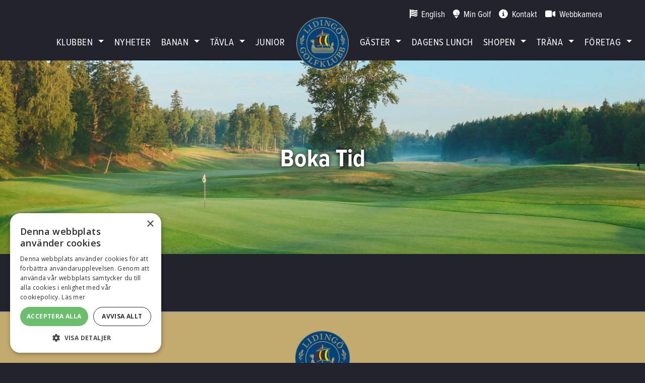

--- FILE ---
content_type: text/html; charset=utf-8
request_url: https://www.lidingogk.se/gaster/boka-tid/
body_size: 118801
content:

<!doctype html>
<html lang="sv-SE">
<head>
    <!-- Golfinity Status: OK -->
            <script src="//cdn.cookie-script.com/s/ab8082978de24fcc876c61c1fee8d1b8.js"></script>

    <meta charset="utf-8">
<meta name="viewport" content="width=device-width, initial-scale=1, shrink-to-fit=no">
<meta name="description" content="">
<meta name="author" content="Liding&#xF6; GK">
<meta name="keywords" content="">

<title>Liding&#xF6; GK | Boka Tid</title>


<meta property="og:title" content="Liding&#xF6; GK | Boka Tid" />
<meta property="og:url" content="https://www.lidingogk.se/gaster/boka-tid/" />
<meta property="og:description" content="" />
<meta property="og:locale" content="sv-SE" />
<meta property="og:site_name" content="Liding&#xF6; GK" />
<link rel="canonical" href="https://www.lidingogk.se/gaster/boka-tid" />


    
<!-- Bootstrap core CSS -->
<link rel="stylesheet" integrity="sha384-9aIt2nRpC12Uk9gS9baDl411NQApFmC26EwAOH8WgZl5MYYxFfc+NcPb1dKGj7Sk" crossorigin="anonymous" href="https://stackpath.bootstrapcdn.com/bootstrap/4.5.0/css/bootstrap.min.css">
<link rel="stylesheet" integrity="sha256-UK1EiopXIL+KVhfbFa8xrmAWPeBjMVdvYMYkTAEv/HI=" crossorigin="anonymous" href="https://cdnjs.cloudflare.com/ajax/libs/slick-carousel/1.9.0/slick.min.css" />
<link rel="stylesheet" integrity="sha256-etrwgFLGpqD4oNAFW08ZH9Bzif5ByXK2lXNHKy7LQGo=" crossorigin="anonymous" href="https://cdnjs.cloudflare.com/ajax/libs/slick-carousel/1.9.0/slick-theme.css" />
<link rel="stylesheet" href="https://cdn.jsdelivr.net/gh/fancyapps/fancybox@3.5.7/dist/jquery.fancybox.min.css" />

<script crossorigin="anonymous" src="https://kit.fontawesome.com/efdcf09ad8.js"></script>


<link rel="stylesheet" href="/CSS/style.min.css?v=20250814134536" />

<link rel="stylesheet" href="https://unpkg.com/leaflet@1.7.1/dist/leaflet.css" />
    
    

        <link rel="shortcut icon" href="/media/zdwmtvby/lgklogo.png">
        <link rel="apple-touch-icon" sizes="144x144" href="?mode=resize&amp;width=144&amp;height=144">
        <link rel="apple-touch-icon" sizes="180x180" href="?mode=resize&amp;width=180&amp;height=180">
        <link rel="mask-icon" color="#5bbad5" href="/media/zdwmtvby/lgklogo.png">




        <!-- Global site tag (gtag.js) - Google Analytics -->
        <script type="text/plain" data-cookiescript="accepted" data-cookiecategory="performance" async src="https://www.googletagmanager.com/gtag/js?id=G-6QLQT0107L"></script>
        <script type="text/plain" data-cookiescript="accepted" data-cookiecategory="performance">
            window.dataLayer = window.dataLayer || [];
            function gtag() { dataLayer.push(arguments); }
            gtag('js', new Date());

            gtag('config', 'G-6QLQT0107L');
        </script>

    <script src="https://gitwidgets.golf.se/Widget/script.js"></script>

    <script src="https://www.caddee.se/assets/embed/course.js" async defer></script>

        <link rel="stylesheet" href="/CSS/light.css?v=20250814134536" />
<link rel="stylesheet" href="https://use.typekit.net/ezj4dmg.css">
    <link rel="stylesheet" href="https://unpkg.com/aos@2.3.1/dist/aos.css">
    <script src="https://unpkg.com/leaflet@1.7.1/dist/leaflet.js"></script>



        <style>
            h1, h2, h3, h4, h5, h6 {
font-family: 'proxima-nova-condensed', sans-serif;
text-transform: none;
font-weight: 700;
color: rgba(240,240,232,0.8);
}
.latest-news h3 {
	color: rgba(240,240,232,0.8);
}
body {
	font-family: proxima-nova-condensed, sans-serif; 
	color: rgba(240,240,232,0.8) !important;
	font-weight: 400;
font-size: 1.125rem;
background: #23232E;
-webkit-font-smoothing: antialiased; 
}
body, p, nav, ul, li, table {
	color: rgba(240,240,232,0.8) !important;
}
.slick-slide .img-text-block { border: 0; }

.slick-slide .img-text-block h2 {
	font-size: 3rem;
	color: #fff;
}
.img-text-block {
	background: rgba(0, 0, 0, 0.4);
	color: #000;
	border: 1px #eaeaea solid;
}
.img-text-block p {
	color: #fff;
}
.main-content-body {
	padding-top: 0px;
}
.navbar {
	border-bottom: none;
}
.btn-primary {
	color: #fff !important;
	background-color: rgb(12, 87, 42);
	border-color: rgb(12, 87, 42);
	text-transform: uppercase;
}
.fifty-fifty-text-container h2 {
	color: rgb(12, 87, 42);
	font-size: 1.5rem;
}
a {
	color: #48a551;
}
.main-content-body {
	margin-top: 30px;
}
.startpage .main-content-body {
	margin-top: 0px;
}
.latest-news h1 {
	text-transform: none !important;
}

.sponsor-block h2 {
	text-transform: none !important;
}
.lunch-block h2 {
	text-transform: capitalize;
}
.latest-news-container h3, .news-list-page-container h3 {
	font-size: 1.1em;
margin-bottom: 0;
}
.latest-news-container .news-published-date {
	font-size: 0.8rem;
}
.navbar a {
	font-weight: 500 !important;
	letter-spacing: 0.5px;
}
.slick-slide img {
	border-bottom: none;
}

/* Accentfärger */
.btn-primary {
	color: #fff !important;
	background-color: #c3aa6f;
	border-color: #c3aa6f;
}
.fifty-fifty-text-container h2 {
	color: #c3aa6f;
}
a {
	color: #0c572a;
}
/* End Accentfärger*/


nav a, nav a:visited, nav a:hover {
	font-family: "Kumbh Sans";
font-weight: 300;
letter-spacing: -0.45px !important;
}

.latest-news-container img, .news-list-page-container img {
	-webkit-box-shadow: none;
	-moz-box-shadow: none;
	box-shadow: none;
}
.imagegallery-block img {
	box-shadow: none;
	border-radius: 0 !important;
}
.img-text-block {
	
	border: none;
}
.fullwidth-image-overlay {
	/* background: linear-gradient(0deg, rgba(0,0,0,0.3) 0%, rgba(9,9,121,0) 50%, rgba(0,212,255,0) 100%); */
}
.btn, .sgf-git-templates-widget-placeholder .btn {
	box-shadow: none !important;
	border-radius: 3rem !important;
	padding-left: 2rem !important;
	padding-right: 2rem !important;
	font-weight: 600 !important;
	font-family: 'proxima-nova-condensed' !important;
        color: #fff !important;
	background-color: rgb(195, 170, 111) !important;
	border-color: rgb(195, 170, 111) !important;
	text-transform: uppercase;
        background-image: none !important;
        text-shadow: none !important;
        font-size: 1rem !important;
}
.btn-primary:hover {
	background-color: rgb(195, 170, 111)!important;
	border-color: rgb(195, 170, 111) !important;
	color: #fff !important;
}

.btn:hover {
        filter: brightness(1.3);
	border-color: inherit;
	font-weight: 600;
	font-family: Kumbh Sans;
}

.nav-link.level-0:hover {
	color: inherit;
}

/* Ändringar GIT-widgets */
.sgf-git-templates-competition .nav-tabs {
	border-bottom: rgb(195, 170, 111) !important;
}
.sgf-git-templates-competition a {
	color: #fff !important;
	text-decoration: none;
}
.sgf-git-templates-competition .row-even a, #sgf-git-templates-competition-info-startlist .row-even td, .sgf-git-templates-competition-list .row-even td {
	color: #000 !important;
	text-decoration: none;
}
.sgf-git-templates-competition-list th {
	background: rgb(195, 170, 111) !important;
	color: #fff;
}
.sgf-git-templates-competition-info label {
	color: #fff !important;
}
.git-widget .sgf-git-templates-competition h1 {
	color: #fff !important;
}

.sgf-git-templates-competition-list th, .sgf-git-templates-competition-info table th {
	color: #fff;
	background-color: rgb(195, 170, 111) !important;
}
.sgf-git-templates-competition .nav-tabs > li.active > a, .sgf-git-templates-competition .nav-tabs > li.active > a:hover, .sgf-git-templates-competition .nav-tabs > li.active > a:focus {
	color: #fff !important;
	border: rgb(195, 170, 111) !important;
	background-color: rgb(195, 170, 111) !important;
}
.sgf-git-templates-competition .nav > li > a:hover, .sgf-git-templates-competition .nav > li > a:focus {
	background-color: rgb(195, 170, 111) !important;
	border-color: rgb(195, 170, 111) !important;
color: #fff !important;
}
.sgf-git-templates-competition .dropdown-menu {
	background-color: rgb(195, 170, 111) !important;
}
.sgf-git-templates-competition .dropdown-menu > li > a:hover, .sgf-git-templates-competition .dropdown-menu > li > a:focus {
	background-color: rgb(215, 190, 131) !important;
}
.sgf-git-templates-competition .pagination > li > a, .sgf-git-templates-competition .pagination > li > span {
	background-color: rgb(195, 170, 111) !important;
	border-color: black !important;
	color: #000 !important;
}
.sgf-git-templates-competition-info .row-even td {
	color: #fff;
}
.sgf-git-templates-competition .pagination > .active > a, .sgf-git-templates-competition .pagination > .active > span, .sgf-git-templates-competition .pagination > .active > a:hover, .sgf-git-templates-competition .pagination > .active > span:hover, .sgf-git-templates-competition .pagination > .active > a:focus, .sgf-git-templates-competition .pagination > .active > span:focus {
	color: white !important;
	background-color: rgb(195, 170, 111) !important;
}
.sgf-git-templates-scorecard table tr.sgf-git-templates-scorecard-hole-caption-row th {
	background: rgb(195, 170, 111) !important;
}
.sgf-git-templates-scorecard table td, .sgf-git-templates-scorecard table th {
	border: none !important;
	border-top: 1px solid rgb(195, 170, 111) !important;
}
.sgf-git-templates-slopecalculator .sgf-git-templates-slopecalculator-form {
	border: 1px solid rgb(195, 170, 111) !important;
	background: none !important;
	padding: 15px 15px 10px 15px;
border-radius: 3px;
}
.sgf-git-templates-competition-list .dropdown-toggle::after {
	content: none;

}
.sgf-git-templates-slopecalculator table th {
	background: rgb(195, 170, 111) !important;
color: #fff !important;
}

.sgf-git-templates-competition .pagination > li.active > a, .sgf-git-templates-competition .pagination > li.active > span {
	background-color: #fbdf9d !important;
	color: #000 !important;
}

/* Slut på ändringar GIT-widgets */

.lunchsida .pagination .page-item:first-child .page-link, .lunchsida .pagination .page-item:last-child .page-link  {
	border-radius: 3rem !important;
	margin: 0 1rem;
}

.form-control {
	border-radius: 2rem !important;
}

.personal-block .card.shadow-sm, .product-block .card.shadow-sm {
	box-shadow: none !important;
	border-radius: 0;
}
.personal-block .card-img-top, .product-block .card-img-top  {
	border-top-left-radius: 0 !important;
	border-top-right-radius: 0 !important;
}
footer.mt-3 {
	margin-top: 0 !important;
}

.sgf-git-templates-memberapplication label, #sgf-git-templates-memberapplication-form dt {
	font-family: 'Kumbh Sans' !important;
	font-weight: 500;
font-size: 1.0rem;
}

.page-inbox {
	max-width: 1550px;
	margin: auto;
	background: unset;
	box-shadow: none;
}
.navbar a, nav.navbar  a:hover {
	font-weight: 500 !important;
	letter-spacing: 0.5px;
	font-family: 'proxima-nova-condensed';
	text-transform: uppercase !important;
	color: #fff !important;
	font-size: 1.2rem;
	font-weight: 400 !important;
	letter-spacing: 0.03rem !important;
}
.news-look-2 .card h5 a, .news-look-2 .card p a {
	color: #000;
	text-decoration: none;
}
.startpage .top-content-block-area > div > div, .startpage .top-content-block-area > div > section {
	margin-bottom: 4rem !important;
}
footer p, footer p a, footer p a:hover, footer a {
	color: rgb(0, 0, 0) !important;
}
.logo {
	height: 110px;
}
.navbar .dropdown-menu a, .navbar .dropdown-menu a:hover {
	color: #000 !important;

}

.form-content-box p, .form-content-box h1 {
	color: #000 !important;
}

.card-body p {
	margin-bottom: 0;
	color: #000 !important;
}
.personal-block .card-title, .product-block .card-title, .personal-block .card-subtitle, .product-block .card-subtitle, .person-title, .person-phone a, .person-email a {
color: #000 !important;
}

.newslistpage a h3, .news-published-date, .news-published-date span {
	color: #fff !important;
}
.news-list-page-container {
	margin-bottom: 3rem;
}

.calendar-page {
	margin-bottom: 3rem;
}
.image-slider-block-0 {
	margin-bottom: 0 !important;
	padding-bottom: 2px;
	padding-top: 2px;
	border-top: 3px rgb(215, 190, 131) solid;
}
.startpage .top-content-block-area .image-slider-block-0 {
	margin-bottom: 0 !important;
}
.latest-news h1 {
	padding: 0 0 10px 0;
}
.infoblock-block p {
	line-height: 1.4;
}

.card-footer .news-published-date, .card-footer .news-published-date span { color: #000 !important; }

.golfinity-promo p {
	color: #000 !important;
}

.animated-icon span {
	background: #fff;
}

.navbar-toggler {

	background-color: unset;
}
@media screen and (max-width: 1199px) {
#navbarCollapse .navbar-nav li a {
	display: inline;
	float: none;
}
#navbarCollapse .navbar-nav li a.dropdown-toggle {
	background: #fff;
	color: #000 !important;
	margin-left: 10px;
	display: inline;
	float: right;
}

.navbar #navbarCollapse .dropdown-menu a, .navbar #navbarCollapse .dropdown-menu a:hover {
	color: #fff !important;
}

.navbar #navbarCollapse .dropdown-menu a.nav-link,
.navbar #navbarCollapse .dropdown-menu a.nav-link:hover {
	color: #fff !important;
}

.navbar #navbarCollapse .dropdown-menu a.nav-link.dropdown-toggle{
	color: #000 !important;
}

.navbar #navbarCollapse .dropdown-menu a.nav-link.dropdown-toggle:hover {
	color: #bd9f68 !important;
}
}

@media only screen and (max-width: 767px) {


.top-content-block-area > div div.infoblock-block {
	margin-bottom: 0 !important;
}
.startpage .top-content-block-area > div > div, .startpage .top-content-block-area > div > section {
	margin-bottom: 1rem !important;
}
.topbar a {
	font-size: 0.9rem;
}

}


@media only screen and (min-width: 1200px) {
footer .logo {
	margin-top: 0rem;
}
ul.navbar-nav {
justify-content: space-between !important;
max-width: 1140px;
}
.navbar-brand {
	position: absolute;
	left: calc((100vw - (104px)) / 2);
	z-index: 99;
	top: -26px;
	margin: 0 !important;
}
.navbar-nav .nav-item:nth-child(6) {
margin-left: 140px;
}

.navbar-nav .dropdown ul .nav-item:nth-child(6) {
margin-left: 0px;
}

.not-compact-menu .dropdown:hover > .dropdown-menu {
	z-index: 999999;
}

header {
height: 120px;
}

}

.block-filelist a.file-download {
	color: #fff;
}
.block-filelist { 
margin-bottom: 2rem; 
}

form#logout { position: absolute; left: 10px; top: -57px; } 
.logged-in-username { display: none; } 

@media only screen and (max-width: 767px) { 
form#logout {
display: none; 
}
}

a {
	color: rgb(195, 170, 111);
}

.dropdown-toggle {
	padding-right: 0 !important;
}

nav ul li {
	padding: 0 14px;
}

.dropdown-menu a, nav.navbar .dropdown-menu a:hover{
  font-size: 85%;
text-transform: none !important;
}

.code-block .col-12 {
	padding: 0;
}

.img-text-block.image-gallery-override-size-position {
	position: absolute;
	left: 50%;
	transform: translate(-50%,-50%);
	margin-bottom: 0rem;
	width: 70%;
	background: none;
}
.img-text-block .text-link-block {
	text-align: center;
	font-size: 1.6rem;
text-shadow: 0px 0px 10px rgba(0,0,0,1);
}
.slick-slide .img-text-block h2 {
	text-shadow: 0px 0px 10px rgba(0,0,0,1);
text-align: center;
}
.text-link-block a:last-child {
	margin-right: 0;
}

@media screen and (max-width: 767px) {
.logo {
	height: 60px;
}

    .image-slider-block img {
        margin-left: unset; 
        transform: unset;
    }

   .img-text-block.image-gallery-override-size-position {
	left: unset;
	transform: unset;
	margin-bottom: 60px;
	width: auto;
	text-align: center;
	padding: 0 2rem;
}

.slick-slide .img-text-block h2 {
	font-size: 1.9rem;
	color: #fff;
}
    .img-text-block.image-gallery-override-size-position .text-link-block {
        font-size: 1rem;
    }

}
@media screen and (max-width: 1199px) {
#navbarCollapse .navbar-nav li a.dropdown-toggle {
	background: #fff;
	color: #000 !important;
	margin-left: 10px;
	display: inline;
	float: right;
	padding-right: 10px !important;
}
}

.topbar > .container > div.px-4:last-child {
  padding-right: 0 !important;
}


/* base.css | https://gitwidgets.golf.se/widget/base.css */

.sgf-git-templates-competition-list .row-even td {
  /* background: #fbfbfb; */
  background: #171722;
}


.git-widget table .row-even {
  background: #171722;
}

.sgf-git-templates-competition .row-even a, #sgf-git-templates-competition-info-startlist .row-even td, .sgf-git-templates-competition-list .row-even td {
	color: #fff !important;

}

.topbar > div > div.px-4 {
padding-top: 10px !important;
}

@media screen and (max-width: 1200px) {
.img-text-block.image-gallery-override-size-position {
	transform: translateX(-50%);
	margin-bottom: 40px;
width: 85%;
}
.navbar-collapse {
z-index: 100000;
}

.navbar-nav {
	margin-top: 0px !important;
}

}

@media screen and (max-width: 767px) {
.img-text-block.image-gallery-override-size-position {
	width: 100%;
transform: unset;
}
.topbar .container div.px-4 {
padding: 0 !important;
}
.infoblock-block .infoblock-shorttext p {

	float: none;
text-align: center;

}

.topbar form {
	margin-left: 5px;
}

.member-logged-in .topbar .container div.px-4 {
	padding: 0 0px !important;
}



}

@media screen and (max-width: 600px) {
.topbar .container .px-4 {
	padding: 0 !important;
}
}

.image-sizing-grid img {
	max-height: none;
	max-width: 100%;
	width: auto;
}

.topbar .container div.px-4 {
padding: 8px !important;
}

.navbar-nav {
  margin-top: 20px;
}

nav ul li {
	padding: 0 10px;
}

.gb-content p {
	color: #000 !important;
}

        </style>
        <style>

body { background-color: #23232e !important}h1, h2, h3, h4, h5, h6 { color: #ffffff !important}.fifty-fifty-text-container h2 { color: #c3aa6f !important}p a , p a:visited, p a:hover { color: #c3aa6f}.btn-primary { background-color: #c3aa6f !important}body, p, nav, ul, li, table { color: #ffffff !important}    </style>

    
<style>
    @media screen and (min-width: 667px) {


    }
</style>
        <style>
    </style>




</head>
<body class="standardpage full-height-layout-False page-id-3284      ">
<div class="page-wrapper">

    <!-- Load Facebook SDK for JavaScript -->
    <div id="fb-root"></div>
    <script async defer crossorigin="anonymous" src="https://connect.facebook.net/sv_SE/sdk.js#xfbml=1&amp;version=v6.0"></script>
    <div class=" content-wrapper">
            <header class="header ">
                

                    
    <script>
    var topBarStyle = document.createElement('style');
    topBarStyle.innerHTML = `
        .topbar i {
            color: #ffffff
        }
    `
    document.head.appendChild(topBarStyle)
    </script>

<div class="topbar  position-relative" style="background-color: ; height: 55px;">
    <div class="container d-flex flex-row justify-content-between justify-content-md-end align-items-center" style="height: 55px;">
        
            <div class="px-4 topbar-link topbar-link-1" style="font-size: 1.1rem">
                    <a href="/english/#">
<i class="fas fa-flag-usa"></i>&nbsp;                        <span style="color: #ffffff;">English</span>
                    </a>
            </div>
            <div class="px-4 topbar-link topbar-link-2" style="font-size: 1.1rem">
                    <a href="https://mingolf.golf.se" target="_blank">
<i class="fas fa-golf-ball"></i>&nbsp;                        <span style="color: #ffffff;">Min Golf</span>
                    </a>
            </div>
            <div class="px-4 topbar-link topbar-link-3" style="font-size: 1.1rem">
                    <a href="/klubben/kontakt/#">
<i class="fas fa-info-circle"></i>&nbsp;                        <span style="color: #ffffff;">Kontakt</span>
                    </a>
            </div>
            <div class="px-4 topbar-link topbar-link-4" style="font-size: 1.1rem">
                    <a href="/banan/webbkamera/">
<i class="fas fa-video"></i>&nbsp;                        <span style="color: #ffffff;">Webbkamera</span>
                    </a>
            </div>
        
        
    </div>
</div>
                

<nav class="navbar navbar-expand-xl  ">
    
        <a class="navbar-brand   d-xl-none" href="/">
                <img src="/media/zdwmtvby/lgklogo.png?height=240" alt="logo" class="logo" />
        </a>
        <button class="navbar-toggler custom-toggler hamburger-button" id="navbar-btn-menu" type="button" data-toggle="collapse" data-target="#navbarCollapse" aria-controls="navbarCollapse" aria-expanded="false" aria-label="Toggle navigation">
            <span class="animated-icon"><span></span><span></span><span></span><span></span></span>
        </button>
        <div class="collapse navbar-collapse not-compact-menu " id="navbarCollapse">
                <ul class="navbar-nav ml-auto split-nav" style="right: 55%">

                        <li class="nav-item dropdown dropdown-holder ">

                            <a class="nav-link inline level-0" href="/klubben/">
                                Klubben
                            </a>
                            <a class="nav-link level-0 dropdown-toggle" href="#" data-toggle="dropdown" aria-haspopup="true" aria-expanded="false"></a>


                            <ul class="dropdown-menu">
            <li class="nav-item">
                <a href="/klubben/medlemssidor/" class="  nav-link dropdown-item level-1"  target="_self">Medlemssidor</a>
                </li>
            <li class="nav-item">
                <a href="/klubben/medlemskap-avgifter/" class="  nav-link dropdown-item level-1"  target="_self">Medlemskap &amp; Avgifter</a>
                </li>
            <li class="nav-item">
                <a href="/klubben/personal/" class="  nav-link dropdown-item level-1"  target="_self">Personal</a>
                </li>
                        <li class="nav-item dropdown dropdown-holder dropdown-submenu">

                            <a class="nav-link inline level-1" href="/klubben/kommitteer-sektioner/">
                                Kommitt&#xE9;er &amp; Sektioner
                            </a>
                            <a class="nav-link level-1 dropdown-toggle" href="#" data-toggle="dropdown" aria-haspopup="true" aria-expanded="false"></a>


                            <ul class="dropdown-menu">
            <li class="nav-item">
                <a href="/klubben/kommitteer-sektioner/anlaeggningskommitten/" class="  nav-link dropdown-item level-2"  target="_self">Anl&#xE4;ggningskommitt&#xE9;n</a>
                </li>
                        <li class="nav-item dropdown dropdown-holder dropdown-submenu">

                            <a class="nav-link inline level-2" href="/klubben/kommitteer-sektioner/banraadet/">
                                Banr&#xE5;det
                            </a>
                            <a class="nav-link level-2 dropdown-toggle" href="#" data-toggle="dropdown" aria-haspopup="true" aria-expanded="false"></a>


                            <ul class="dropdown-menu">
            <li class="nav-item">
                <a href="/klubben/kommitteer-sektioner/banraadet/information-2024-09-17/" class="  nav-link dropdown-item level-3"  target="_self">Information 2024-09-17</a>
                </li>
                            </ul>

                        </li>
            <li class="nav-item">
                <a href="/klubben/kommitteer-sektioner/golfkommitten/" class="  nav-link dropdown-item level-2"  target="_self">Golfkommitt&#xE9;n</a>
                </li>
                        <li class="nav-item dropdown dropdown-holder dropdown-submenu">

                            <a class="nav-link inline level-2" href="/klubben/kommitteer-sektioner/damsektionen/">
                                Damsektionen
                            </a>
                            <a class="nav-link level-2 dropdown-toggle" href="#" data-toggle="dropdown" aria-haspopup="true" aria-expanded="false"></a>


                            <ul class="dropdown-menu">
            <li class="nav-item">
                <a href="/klubben/kommitteer-sektioner/damsektionen/taevlingar-2025/" class="  nav-link dropdown-item level-3"  target="_self">T&#xE4;vlingar 2025</a>
                </li>
            <li class="nav-item">
                <a href="/klubben/kommitteer-sektioner/damsektionen/historia/" class="  nav-link dropdown-item level-3"  target="_self">Historia</a>
                </li>
                            </ul>

                        </li>
            <li class="nav-item">
                <a href="/klubben/kommitteer-sektioner/herrsektionen/" class="  nav-link dropdown-item level-2"  target="_self">Herrsektionen</a>
                </li>
            <li class="nav-item">
                <a href="https://www.svenskalag.se/lidingogk" class="  nav-link dropdown-item level-2"  target="_blank">Juniorsektionen</a>
                </li>
            <li class="nav-item">
                <a href="/klubben/kommitteer-sektioner/klubbsektionen/" class="  nav-link dropdown-item level-2"  target="_self">Klubbsektionen</a>
                </li>
            <li class="nav-item">
                <a href="/klubben/kommitteer-sektioner/miljoesektionen/" class="  nav-link dropdown-item level-2"  target="_self">Milj&#xF6;sektionen</a>
                </li>
                        <li class="nav-item dropdown dropdown-holder dropdown-submenu">

                            <a class="nav-link inline level-2" href="/klubben/kommitteer-sektioner/regel-handicapsektionen/">
                                Regel &amp; Handicapsektionen
                            </a>
                            <a class="nav-link level-2 dropdown-toggle" href="#" data-toggle="dropdown" aria-haspopup="true" aria-expanded="false"></a>


                            <ul class="dropdown-menu">
            <li class="nav-item">
                <a href="/klubben/kommitteer-sektioner/regel-handicapsektionen/nya-golfregler-2023/" class="  nav-link dropdown-item level-3"  target="_self">Nya golfregler 2023</a>
                </li>
            <li class="nav-item">
                <a href="/klubben/kommitteer-sektioner/regel-handicapsektionen/maanadens-regelfraaga/" class="  nav-link dropdown-item level-3"  target="_self">M&#xE5;nadens regelfr&#xE5;ga</a>
                </li>
            <li class="nav-item">
                <a href="/klubben/kommitteer-sektioner/regel-handicapsektionen/ra-rules-academy/" class="  nav-link dropdown-item level-3"  target="_self">R&amp;A Rules Academy</a>
                </li>
            <li class="nav-item">
                <a href="/klubben/kommitteer-sektioner/regel-handicapsektionen/golfregler-2019/" class="  nav-link dropdown-item level-3"  target="_self">Golfregler 2019</a>
                </li>
            <li class="nav-item">
                <a href="/klubben/kommitteer-sektioner/regel-handicapsektionen/nytt-hcp-system-2020/" class="  nav-link dropdown-item level-3"  target="_self">Nytt hcp system 2020</a>
                </li>
                            </ul>

                        </li>
                        <li class="nav-item dropdown dropdown-holder dropdown-submenu">

                            <a class="nav-link inline level-2" href="/klubben/kommitteer-sektioner/seniorsektionen/">
                                Seniorsektionen
                            </a>
                            <a class="nav-link level-2 dropdown-toggle" href="#" data-toggle="dropdown" aria-haspopup="true" aria-expanded="false"></a>


                            <ul class="dropdown-menu">
                        <li class="nav-item dropdown dropdown-holder dropdown-submenu">

                            <a class="nav-link inline level-3" href="/klubben/kommitteer-sektioner/seniorsektionen/taevlingar-2025/">
                                T&#xE4;vlingar 2025
                            </a>
                            <a class="nav-link level-3 dropdown-toggle" href="#" data-toggle="dropdown" aria-haspopup="true" aria-expanded="false"></a>


                            <ul class="dropdown-menu">
            <li class="nav-item">
                <a href="/klubben/kommitteer-sektioner/seniorsektionen/taevlingar-2025/norsk-pb/" class="  nav-link dropdown-item level-4"  target="_self">Norsk PB</a>
                </li>
            <li class="nav-item">
                <a href="/klubben/kommitteer-sektioner/seniorsektionen/taevlingar-2025/startslaget/" class="  nav-link dropdown-item level-4"  target="_self">Startslaget</a>
                </li>
            <li class="nav-item">
                <a href="/klubben/kommitteer-sektioner/seniorsektionen/taevlingar-2025/serietaevling-nr-1/" class="  nav-link dropdown-item level-4"  target="_self">Seriet&#xE4;vling nr 1</a>
                </li>
            <li class="nav-item">
                <a href="/klubben/kommitteer-sektioner/seniorsektionen/taevlingar-2025/serietaevling-2/" class="  nav-link dropdown-item level-4"  target="_self">Seriet&#xE4;vling 2</a>
                </li>
            <li class="nav-item">
                <a href="/klubben/kommitteer-sektioner/seniorsektionen/taevlingar-2025/serietaevling-3/" class="  nav-link dropdown-item level-4"  target="_self">Seriet&#xE4;vling 3</a>
                </li>
            <li class="nav-item">
                <a href="/klubben/kommitteer-sektioner/seniorsektionen/taevlingar-2025/delresultat-serietaevlingar/" class="  nav-link dropdown-item level-4"  target="_self">Delresultat Seriet&#xE4;vlingar</a>
                </li>
            <li class="nav-item">
                <a href="/klubben/kommitteer-sektioner/seniorsektionen/taevlingar-2025/mattsson-mioeen-maekleri/" class="  nav-link dropdown-item level-4"  target="_self">Mattsson &amp; Mi&#xF6;en M&#xE4;kleri</a>
                </li>
            <li class="nav-item">
                <a href="/klubben/kommitteer-sektioner/seniorsektionen/taevlingar-2025/klubbmatchen-dgk-lgk/" class="  nav-link dropdown-item level-4"  target="_self">Klubbmatchen DGK - LGK</a>
                </li>
            <li class="nav-item">
                <a href="/klubben/kommitteer-sektioner/seniorsektionen/taevlingar-2025/rydheim-cup/" class="  nav-link dropdown-item level-4"  target="_self">Rydheim Cup</a>
                </li>
            <li class="nav-item">
                <a href="/klubben/kommitteer-sektioner/seniorsektionen/taevlingar-2025/serietaevling-4-damernas-veteranpris-silverskaalen/" class="  nav-link dropdown-item level-4"  target="_self">Seriet&#xE4;vling 4 - Damernas Veteranpris Silversk&#xE5;len</a>
                </li>
            <li class="nav-item">
                <a href="/klubben/kommitteer-sektioner/seniorsektionen/taevlingar-2025/fyrboll-baestboll-3-mannalag/" class="  nav-link dropdown-item level-4"  target="_self">Fyrboll b&#xE4;stboll 3-mannalag</a>
                </li>
            <li class="nav-item">
                <a href="/klubben/kommitteer-sektioner/seniorsektionen/taevlingar-2025/serietaevling-5/" class="  nav-link dropdown-item level-4"  target="_self">Seriet&#xE4;vling 5</a>
                </li>
            <li class="nav-item">
                <a href="/klubben/kommitteer-sektioner/seniorsektionen/taevlingar-2025/lidingoevalsen/" class="  nav-link dropdown-item level-4"  target="_self">Liding&#xF6;valsen</a>
                </li>
            <li class="nav-item">
                <a href="/klubben/kommitteer-sektioner/seniorsektionen/taevlingar-2025/serietaevling-6/" class="  nav-link dropdown-item level-4"  target="_self">Seriet&#xE4;vling 6</a>
                </li>
            <li class="nav-item">
                <a href="/klubben/kommitteer-sektioner/seniorsektionen/taevlingar-2025/baestboll-5-augusti/" class="  nav-link dropdown-item level-4"  target="_self">B&#xE4;stboll 5 augusti</a>
                </li>
            <li class="nav-item">
                <a href="/klubben/kommitteer-sektioner/seniorsektionen/taevlingar-2025/serietaevling-7-djuren/" class="  nav-link dropdown-item level-4"  target="_self">Seriet&#xE4;vling 7  &quot;Djuren&quot;</a>
                </li>
            <li class="nav-item">
                <a href="/klubben/kommitteer-sektioner/seniorsektionen/taevlingar-2025/serietaevling-8-silverbrickan/" class="  nav-link dropdown-item level-4"  target="_self">Seriet&#xE4;vling 8 - Silverbrickan</a>
                </li>
            <li class="nav-item">
                <a href="/klubben/kommitteer-sektioner/seniorsektionen/taevlingar-2025/greensome/" class="  nav-link dropdown-item level-4"  target="_self">Greensome</a>
                </li>
            <li class="nav-item">
                <a href="/klubben/kommitteer-sektioner/seniorsektionen/taevlingar-2025/sjoeslaget/" class="  nav-link dropdown-item level-4"  target="_self">Sj&#xF6;slaget</a>
                </li>
            <li class="nav-item">
                <a href="/klubben/kommitteer-sektioner/seniorsektionen/taevlingar-2025/serietaevling-9-goeran-barkars-minne/" class="  nav-link dropdown-item level-4"  target="_self">Seriet&#xE4;vling 9 - G&#xF6;ran Barkars minne</a>
                </li>
            <li class="nav-item">
                <a href="/klubben/kommitteer-sektioner/seniorsektionen/taevlingar-2025/serietaevling-10/" class="  nav-link dropdown-item level-4"  target="_self">Seriet&#xE4;vling 10</a>
                </li>
            <li class="nav-item">
                <a href="/klubben/kommitteer-sektioner/seniorsektionen/taevlingar-2025/serietaevling-11/" class="  nav-link dropdown-item level-4"  target="_self">Seriet&#xE4;vling 11</a>
                </li>
            <li class="nav-item">
                <a href="/klubben/kommitteer-sektioner/seniorsektionen/taevlingar-2025/serietaevlingar-slutresultat/" class="  nav-link dropdown-item level-4"  target="_self">Seriet&#xE4;vlingar - slutresultat</a>
                </li>
            <li class="nav-item">
                <a href="/klubben/kommitteer-sektioner/seniorsektionen/taevlingar-2025/hoestmoetet/" class="  nav-link dropdown-item level-4"  target="_self">H&#xF6;stm&#xF6;tet</a>
                </li>
            <li class="nav-item">
                <a href="/klubben/kommitteer-sektioner/seniorsektionen/taevlingar-2025/tre-klubbor-och-en-putter/" class="  nav-link dropdown-item level-4"  target="_self">Tre klubbor och en putter</a>
                </li>
            <li class="nav-item">
                <a href="/klubben/kommitteer-sektioner/seniorsektionen/taevlingar-2025/seniorerna-pb/" class="  nav-link dropdown-item level-4"  target="_self">Seniorerna - pb</a>
                </li>
                            </ul>

                        </li>
                            </ul>

                        </li>
            <li class="nav-item">
                <a href="/klubben/kommitteer-sektioner/taevlingssektionen/" class="  nav-link dropdown-item level-2"  target="_self">T&#xE4;vlingssektionen</a>
                </li>
                            </ul>

                        </li>
            <li class="nav-item">
                <a href="/klubben/valberedning-styrelse/" class="  nav-link dropdown-item level-1"  target="_self">Valberedning &amp; Styrelse</a>
                </li>
                        <li class="nav-item dropdown dropdown-holder dropdown-submenu">

                            <a class="nav-link inline level-1" href="/klubben/vision-2030/">
                                Vision 2030
                            </a>
                            <a class="nav-link level-1 dropdown-toggle" href="#" data-toggle="dropdown" aria-haspopup="true" aria-expanded="false"></a>


                            <ul class="dropdown-menu">
            <li class="nav-item">
                <a href="/klubben/vision-2030/fairways/" class="  nav-link dropdown-item level-2"  target="_self">FairWays</a>
                </li>
                            </ul>

                        </li>
            <li class="nav-item">
                <a href="/klubben/stadgar-foerseelser/" class="  nav-link dropdown-item level-1"  target="_self">Stadgar &amp; F&#xF6;rseelser</a>
                </li>
            <li class="nav-item">
                <a href="/klubben/spela-hickory/" class="  nav-link dropdown-item level-1"  target="_self">Spela Hickory</a>
                </li>
                        <li class="nav-item dropdown dropdown-holder dropdown-submenu">

                            <a class="nav-link inline level-1" href="/klubben/historia/">
                                Historia
                            </a>
                            <a class="nav-link level-1 dropdown-toggle" href="#" data-toggle="dropdown" aria-haspopup="true" aria-expanded="false"></a>


                            <ul class="dropdown-menu">
            <li class="nav-item">
                <a href="/klubben/historia/klubbmaestare/" class="  nav-link dropdown-item level-2"  target="_self">Klubbm&#xE4;stare</a>
                </li>
            <li class="nav-item">
                <a href="/klubben/historia/utmaerkelser-till-klubbens-medlemmar/" class="  nav-link dropdown-item level-2"  target="_self">Utm&#xE4;rkelser till klubbens medlemmar</a>
                </li>
            <li class="nav-item">
                <a href="/klubben/historia/naagra-av-klubbens-profiler/" class="  nav-link dropdown-item level-2"  target="_self">N&#xE5;gra av klubbens profiler</a>
                </li>
            <li class="nav-item">
                <a href="/klubben/historia/lidingoe-golfklubb-1933-2013/" class="  nav-link dropdown-item level-2"  target="_self">Liding&#xF6; Golfklubb 1933 - 2013</a>
                </li>
            <li class="nav-item">
                <a href="/klubben/historia/minnesvaerda-haendelser/" class="  nav-link dropdown-item level-2"  target="_self">Minnesv&#xE4;rda h&#xE4;ndelser</a>
                </li>
            <li class="nav-item">
                <a href="/klubben/historia/klubbens-utveckling/" class="  nav-link dropdown-item level-2"  target="_self">Klubbens Utveckling</a>
                </li>
                            </ul>

                        </li>
            <li class="nav-item">
                <a href="/klubben/kontakt/" class="  nav-link dropdown-item level-1"  target="_self">Kontakt</a>
                </li>
            <li class="nav-item">
                <a href="/klubben/kommitteer-sektioner/klubbsektionen/" class="  nav-link dropdown-item level-1"  target="_self">Aktivitetskalender 2025</a>
                </li>
                            </ul>

                        </li>
            <li class="nav-item">
                <a href="/nyheter/" class="  nav-link nav-link level-0"  target="_self">Nyheter</a>
                </li>
                        <li class="nav-item dropdown dropdown-holder ">

                            <a class="nav-link inline level-0" href="/banan/">
                                Banan
                            </a>
                            <a class="nav-link level-0 dropdown-toggle" href="#" data-toggle="dropdown" aria-haspopup="true" aria-expanded="false"></a>


                            <ul class="dropdown-menu">
            <li class="nav-item">
                <a href="/banan/vinterbanan-20252026/" class="  nav-link dropdown-item level-1"  target="_self">Vinterbanan 2025/2026</a>
                </li>
            <li class="nav-item">
                <a href="/banan/webbkamera/" class="  nav-link dropdown-item level-1"  target="_self">Webbkamera</a>
                </li>
            <li class="nav-item">
                <a href="/banan/slope-lokala-regler-aeven-scorekort/" class="  nav-link dropdown-item level-1"  target="_self">Slope &amp; lokala regler &#xE4;ven scorekort</a>
                </li>
            <li class="nav-item">
                <a href="/banan/nya-banguiden/" class="  nav-link dropdown-item level-1"  target="_self">Nya banguid&#xE9;n</a>
                </li>
            <li class="nav-item">
                <a href="/banan/flyover/" class="  nav-link dropdown-item level-1"  target="_self">Flyover</a>
                </li>
            <li class="nav-item">
                <a href="/klubben/kommitteer-sektioner/banraadet/" class="  nav-link dropdown-item level-1"  target="_self">Banr&#xE5;det</a>
                </li>
            <li class="nav-item">
                <a href="/banan/banchefen-informerar-2025/" class="  nav-link dropdown-item level-1"  target="_self">Banchefen informerar 2025</a>
                </li>
            <li class="nav-item">
                <a href="/banan/bildgalleri/" class="  nav-link dropdown-item level-1"  target="_self">Bildgalleri</a>
                </li>
            <li class="nav-item">
                <a href="/banan/banstraeckning-historiskt/" class="  nav-link dropdown-item level-1"  target="_self">Banstr&#xE4;ckning historiskt</a>
                </li>
            <li class="nav-item">
                <a href="/banan/hio/" class="  nav-link dropdown-item level-1"  target="_self">HIO</a>
                </li>
                            </ul>

                        </li>
                        <li class="nav-item dropdown dropdown-holder ">

                            <a class="nav-link inline level-0" href="/tavla/">
                                T&#xE4;vla
                            </a>
                            <a class="nav-link level-0 dropdown-toggle" href="#" data-toggle="dropdown" aria-haspopup="true" aria-expanded="false"></a>


                            <ul class="dropdown-menu">
            <li class="nav-item">
                <a href="/tavla/taevlingsplan/" class="  nav-link dropdown-item level-1"  target="_self">T&#xE4;vlingsplan</a>
                </li>
            <li class="nav-item">
                <a href="/tavla/regler/" class="  nav-link dropdown-item level-1"  target="_self">Regler</a>
                </li>
            <li class="nav-item">
                <a href="/tavla/matchtaevlingar/" class="  nav-link dropdown-item level-1"  target="_self">Matcht&#xE4;vlingar</a>
                </li>
            <li class="nav-item">
                <a href="/tavla/taevlingsvillkor/" class="  nav-link dropdown-item level-1"  target="_self">T&#xE4;vlingsvillkor</a>
                </li>
            <li class="nav-item">
                <a href="/tavla/spel-taevlingshandbok/" class="  nav-link dropdown-item level-1"  target="_self">Spel &amp; T&#xE4;vlingshandbok</a>
                </li>
            <li class="nav-item">
                <a href="/tavla/vikingaskeppet-2025/" class="  nav-link dropdown-item level-1"  target="_self">Vikingaskeppet 2025</a>
                </li>
                            </ul>

                        </li>
            <li class="nav-item">
                <a href="https://www.svenskalag.se/lidingogk" class="  nav-link nav-link level-0"  target="_blank">Junior</a>
                </li>
                </ul>
                <a class="navbar-brand  m-auto d-none d-xl-block" href="/">
                        <img src="/media/zdwmtvby/lgklogo.png?height=240" alt="logo" class="logo"/>
                </a>
                <ul class="navbar-nav mr-auto split-nav" style="left: 55%">

                        <li class="nav-item dropdown dropdown-holder ">

                            <a class="nav-link inline level-0" href="/gaster/">
                                G&#xE4;ster
                            </a>
                            <a class="nav-link level-0 dropdown-toggle" href="#" data-toggle="dropdown" aria-haspopup="true" aria-expanded="false"></a>


                            <ul class="dropdown-menu">
            <li class="nav-item  active">
                <a href="/gaster/boka-tid/" class="active  nav-link dropdown-item level-1"  target="_self">Boka Tid</a>
                </li>
            <li class="nav-item">
                <a href="/gaster/bokningsregler-2025/" class="  nav-link dropdown-item level-1"  target="_self">Bokningsregler 2025</a>
                </li>
            <li class="nav-item">
                <a href="/gaster/greenfee-golfbil/" class="  nav-link dropdown-item level-1"  target="_self">Greenfee &amp; Golfbil</a>
                </li>
            <li class="nav-item">
                <a href="/gaster/introkort/" class="  nav-link dropdown-item level-1"  target="_self">Introkort</a>
                </li>
            <li class="nav-item">
                <a href="/gaster/hitta-hit/" class="  nav-link dropdown-item level-1"  target="_self">Hitta hit</a>
                </li>
                            </ul>

                        </li>
            <li class="nav-item">
                <a href="/dagens-lunch/" class="  nav-link nav-link level-0"  target="_self">Dagens lunch</a>
                </li>
                        <li class="nav-item dropdown dropdown-holder ">

                            <a class="nav-link inline level-0" href="/shopen/">
                                Shopen
                            </a>
                            <a class="nav-link level-0 dropdown-toggle" href="#" data-toggle="dropdown" aria-haspopup="true" aria-expanded="false"></a>


                            <ul class="dropdown-menu">
            <li class="nav-item">
                <a href="/shopen/" class="  nav-link dropdown-item level-1"  target="_self">Om shopen</a>
                </li>
                            </ul>

                        </li>
                        <li class="nav-item dropdown dropdown-holder ">

                            <a class="nav-link inline level-0" href="/trana/">
                                Tr&#xE4;na
                            </a>
                            <a class="nav-link level-0 dropdown-toggle" href="#" data-toggle="dropdown" aria-haspopup="true" aria-expanded="false"></a>


                            <ul class="dropdown-menu">
            <li class="nav-item">
                <a href="https://lidingoindoorgolf.com/" class="  nav-link dropdown-item level-1"  target="_blank">Liding&#xF6; Indoor Golf</a>
                </li>
            <li class="nav-item">
                <a href="/trana/resor/" class="  nav-link dropdown-item level-1"  target="_self">Resor</a>
                </li>
            <li class="nav-item">
                <a href="/trana/linn-wiberg-birdie-2026/" class="  nav-link dropdown-item level-1"  target="_self">Linn Wiberg birdie 2026</a>
                </li>
            <li class="nav-item">
                <a href="/trana/rangen-ovningsomraden/" class="  nav-link dropdown-item level-1"  target="_self">Rangen &amp; &#xD6;vningsomr&#xE5;den</a>
                </li>
            <li class="nav-item">
                <a href="/trana/gruppkurser/" class="  nav-link dropdown-item level-1"  target="_self">Gruppkurser</a>
                </li>
            <li class="nav-item">
                <a href="/trana/traenare/" class="  nav-link dropdown-item level-1"  target="_self">Tr&#xE4;nare</a>
                </li>
            <li class="nav-item">
                <a href="/trana/privatlektioner/" class="  nav-link dropdown-item level-1"  target="_self">Privatlektioner</a>
                </li>
            <li class="nav-item">
                <a href="/trana/nyboerjarkurser-groent-kort/" class="  nav-link dropdown-item level-1"  target="_self">Nyb&#xF6;rjarkurser &amp; Gr&#xF6;nt kort</a>
                </li>
                            </ul>

                        </li>
                        <li class="nav-item dropdown dropdown-holder ">

                            <a class="nav-link inline level-0" href="/foretag/">
                                F&#xF6;retag
                            </a>
                            <a class="nav-link level-0 dropdown-toggle" href="#" data-toggle="dropdown" aria-haspopup="true" aria-expanded="false"></a>


                            <ul class="dropdown-menu">
            <li class="nav-item">
                <a href="/foretag/samarbetspartners/" class="  nav-link dropdown-item level-1"  target="_self">Samarbetspartners</a>
                </li>
            <li class="nav-item">
                <a href="/foretag/mattsson-mioeen-maekleri/" class="  nav-link dropdown-item level-1"  target="_self">Mattsson &amp; Mi&#xF6;en M&#xE4;kleri</a>
                </li>
            <li class="nav-item">
                <a href="/foretag/konferens/" class="  nav-link dropdown-item level-1"  target="_self">Konferens</a>
                </li>
                            </ul>

                        </li>
                </ul>





        </div>
    
</nav>

            </header>  

        <div class="main-content ">
                    <div class="top-content-block-area">
                        

            
<div class="topimage-block topimage-block-0 block-counter-0 block-id-0b650d43-ceb3-4b7a-a05e-bb46fc4045c4" >
    <a id="boka-tid" class="golfinity-anchor"></a>
    <div class="position-relative">
        <div class=" fullwidth-image-overlay fullwidth-image-overlay-imageid-1488 topimage-overlay topimage-overlay-0"></div>
        <div class="parallax-item topimage-background lazy-loading" data-movement="0" style="background-image: url(/media/fgrdydvq/006_lidingo_gk_16bits_v3-copy.jpg?rxy=0.49166666666666664,0.48097156255636386&amp;width=2000&amp;height=800&amp;quality=70&amp;v=1d80ea3b8f0b330">

                <div class="position-relative h-100 container">

                    <h1 class="position-absolute w-100 px-5">Boka Tid</h1>

                </div>

        </div>
    </div>


</div>




                    </div>
                <div class="main-content-body">
                    
    <div class="container px-0">
        <div class="col-12">



    <div class="umb-grid">
                <div class="grid-section">
                </div>
    </div>




        </div>
        
    </div>
                </div>
                    <div class="bottom-content-block-area">
                        

            
    <script>
        var style = document.createElement('style');
        style.innerHTML = ".booking-slots h1, .booking-slots p { color:  !important; }";
        document.head.appendChild(style);
    </script>
<section class="booking-slots booking-slots-0 block-counter-0 block-id-a99a0104-178c-47ad-b396-0483cbaefb3d mb-4 " style="
" >
    <a id="block-0" class="golfinity-anchor"></a>
    <div class="container">

        <div class="booking-slots-git-widget">
            

                <script>
                    GITWidget.addBookings({ width: 700, guid: '1a1f93e8-22b3-4850-a8ae-e4f8d9ce0b88' });
                </script>
        </div>
    </div>

</section>



                    </div>
            
        </div>

    </div>

        <a class="top-link hide" href="" id="js-top">
            <svg xmlns="http://www.w3.org/2000/svg" viewBox="0 0 12 6"><path d="M12 6H0l6-6z" /></svg>
            <span class="screen-reader-text">Back to top</span>
        </a>
        <div class=" footer-wrapper">
            
<footer class="text-muted pr-5 pl-5 pb-2 mt-3" style="Background: #c3aa6f; border-top: 2px #9c9c9c solid;">

                    <script>
                        var style = document.createElement('style');
                        style.innerHTML = "footer p, footer p a, footer p a:hover, footer a, footer h3 { color:  #ffffff !important };";
                        document.head.appendChild(style);
                    </script>
                    <script>
                        var style = document.createElement('style');
                        style.innerHTML = "footer h1, footer h2, footer h3, footer h4, footer h5, footer h6 { color: #ffffff !important };";
                        document.head.appendChild(style);
                    </script>
                    
<div class="container  footer-version-3 py-1">
    <div class="col-12 text-center">
            <img src="/media/zdwmtvby/lgklogo.png?v=1d7d6f030d43e30" alt="logo" class="img-fluid logo" loading="lazy" />
    </div>
    <div class="col-12 text-center py-3">
<p>Lidingö Golfklubb<br>Trolldalsvägen 2 <br>181 30 Lidingö</p>
<p>Växeln: 08 - 731 79 00 | Restaurangen: 08 - 765 27 00 <a rel="noopener" href="mailto:kansli@lidingogk.se" target="_blank"></a> <br><a rel="noopener" href="mailto:kansli@lidingogk.se" target="_blank" class="">kansli@lidingogk.se</a></p>    </div>

</div>
    
    </footer>

            <div class="golfinity-promo" style="box-shadow: 0px 14px 18px 0px #d5d5d5 inset; background-color: #fff;">
    <div class="container">
        <div class="row">
            <div class="col-12 text-center">
                <p style="margin: 10px 0; color: #000;">
                    <a  href="https://www.golfinity.se" title="Golfinity hemsida för golfklubbar" target="_blank" style="text-decoration: none;" rel="noopener">
    
    <svg width="100px" height="30px" viewBox="0 0 692 103" xmlns="http://www.w3.org/2000/svg" xmlns:xlink="http://www.w3.org/1999/xlink" style="margin-bottom: 3px;">
        <title>Golfinity-logo</title>
        <g id="Page-1" stroke="none" stroke-width="1" fill="none" fill-rule="evenodd">
            <image id="Golfinity-logo" x="0" y="0" width="692" height="103" xlink:href="[data-uri]"></image>
        </g>
    </svg>
</a>
                    
                    &nbsp;|&nbsp;
                    Made by <a href="https://dizparc.se/halmstad" title="IT konsultbolag" target="_blank" rel="noopener">
                                <svg xmlns="http://www.w3.org/2000/svg" width="70px" height="25px" viewBox="0 0 1000.000000 323.000000" preserveAspectRatio="xMidYMid meet">

                                    <g transform="translate(0.000000,323.000000) scale(0.100000,-0.100000)" fill="#000000" stroke="none">
                                        <path d="M1493 2934 c-3 -8 -4 -181 -1 -383 l4 -368 -58 62 c-67 73 -155 123
-273 157 -110 31 -303 31 -419 -1 -301 -81 -505 -314 -556 -635 -16 -96 -8
-320 14 -400 43 -157 103 -262 206 -366 88 -88 158 -131 273 -171 308 -106
659 -13 811 216 l26 40 0 -128 0 -127 150 0 150 0 0 1060 0 1060 -160 0 c-136
0 -162 -2 -167 -16z m-382 -804 c90 -17 190 -72 253 -141 101 -108 140 -214
140 -379 0 -80 -5 -122 -22 -175 -39 -128 -133 -245 -241 -299 -291 -148 -634
6 -715 320 -21 80 -21 228 0 308 68 263 313 416 585 366z"></path>
                                        <path d="M4730 2419 c-165 -27 -315 -111 -396 -222 -25 -34 -47 -64 -49 -66
-2 -2 -1 54 2 123 l6 126 -151 0 -152 0 0 -1055 0 -1055 160 0 161 0 -3 385
-3 384 25 -32 c121 -158 361 -244 604 -217 403 46 669 339 693 765 10 181 -34
376 -119 520 -50 83 -162 197 -241 244 -154 91 -359 129 -537 100z m221 -309
c299 -92 437 -464 287 -770 -144 -295 -569 -358 -794 -117 -98 104 -144 227
-144 382 0 156 51 288 149 386 58 58 151 112 219 128 71 17 215 12 283 -9z"></path>
                                        <path d="M6337 2415 c-311 -59 -535 -286 -601 -607 -20 -98 -21 -299 -1 -393
37 -180 112 -314 240 -433 157 -146 383 -217 612 -191 189 21 340 97 426 214
l29 40 -3 -105 -4 -105 163 -3 162 -2 0 775 0 775 -150 0 -150 0 -1 -122 c0
-117 -1 -122 -16 -98 -34 52 -150 157 -208 187 -135 71 -337 98 -498 68z m395
-314 c223 -87 350 -336 306 -598 -41 -243 -205 -401 -443 -428 -84 -9 -187 10
-271 50 -126 61 -233 201 -263 343 -16 75 -14 218 4 285 36 140 134 266 253
326 87 44 121 50 247 47 85 -2 123 -8 167 -25z"></path>
                                        <path d="M8150 2417 c-78 -25 -139 -127 -124 -209 29 -149 209 -213 321 -115
44 38 63 82 63 141 0 56 -14 93 -48 130 -54 58 -134 78 -212 53z"></path>
                                        <path d="M9058 2415 c-335 -64 -574 -289 -649 -611 -19 -81 -21 -113 -16 -232
6 -159 21 -221 82 -347 134 -275 408 -438 735 -437 139 1 236 23 360 83 70 34
101 58 178 135 50 51 92 99 92 106 0 7 -43 56 -95 108 l-94 94 -22 -30 c-106
-139 -265 -211 -444 -201 -111 6 -184 32 -268 95 -235 179 -265 585 -60 810
200 218 579 197 761 -42 l23 -30 100 100 100 100 -43 52 c-92 110 -218 189
-368 232 -99 28 -268 35 -372 15z"></path>
                                        <path d="M2050 1605 l0 -775 160 0 160 0 0 775 0 775 -160 0 -160 0 0 -775z"></path>
                                        <path d="M2582 2238 l3 -143 363 -3 c199 -1 362 -4 362 -6 0 -2 -172 -280
-381 -618 -210 -337 -384 -619 -386 -625 -4 -10 123 -13 616 -13 l621 0 0 145
0 145 -361 0 c-285 0 -360 3 -356 13 2 6 174 288 381 625 207 338 376 615 376
618 0 2 -279 4 -620 4 l-621 0 3 -142z"></path>
                                        <path d="M7580 1605 l0 -775 160 0 160 0 0 775 0 775 -160 0 -160 0 0 -775z"></path>
                                    </g>
                                </svg>
                            </a>

                </p>
            </div>
        </div>
    </div>
</div>

        </div>
</div>

    

<script src="https://code.jquery.com/jquery-3.5.1.min.js"></script>
<script integrity="sha384-Q6E9RHvbIyZFJoft+2mJbHaEWldlvI9IOYy5n3zV9zzTtmI3UksdQRVvoxMfooAo" crossorigin="anonymous" src="https://cdn.jsdelivr.net/npm/popper.js@1.16.0/dist/umd/popper.min.js"></script>
<script integrity="sha384-OgVRvuATP1z7JjHLkuOU7Xw704+h835Lr+6QL9UvYjZE3Ipu6Tp75j7Bh/kR0JKI" crossorigin="anonymous" src="https://stackpath.bootstrapcdn.com/bootstrap/4.5.0/js/bootstrap.min.js"></script>
<script integrity="sha512-HGOnQO9+SP1V92SrtZfjqxxtLmVzqZpjFFekvzZVWoiASSQgSr4cw9Kqd2+l8Llp4Gm0G8GIFJ4ddwZilcdb8A==" crossorigin="anonymous" src="https://cdnjs.cloudflare.com/ajax/libs/slick-carousel/1.9.0/slick.min.js"></script>
<script src="https://cdn.jsdelivr.net/gh/fancyapps/fancybox@3.5.7/dist/jquery.fancybox.min.js"></script>
<script integrity="sha512-JRlcvSZAXT8+5SQQAvklXGJuxXTouyq8oIMaYERZQasB8SBDHZaUbeASsJWpk0UUrf89DP3/aefPPrlMR1h1yQ==" crossorigin="anonymous" referrerpolicy="no-referrer" src="https://cdnjs.cloudflare.com/ajax/libs/masonry/4.2.2/masonry.pkgd.min.js"></script>
<script integrity="sha512-kfs3Dt9u9YcOiIt4rNcPUzdyNNO9sVGQPiZsub7ywg6lRW5KuK1m145ImrFHe3LMWXHndoKo2YRXWy8rnOcSKg==" crossorigin="anonymous" referrerpolicy="no-referrer" src="https://cdnjs.cloudflare.com/ajax/libs/jquery.imagesloaded/5.0.0/imagesloaded.pkgd.min.js"></script>
<script src="/scripts/main.es5.min.js?v=20250814134536"></script>


    <script src="/sc/2b4417ef.js.vec06c987c2c31d0f7b78ef5c90347c52e65178d5"></script>
    
    <script> (function(){ var s = document.createElement('script'); var h = document.querySelector('head') || document.body; s.src = 'https://acsbapp.com/apps/app/dist/js/app.js'; s.async = true; s.onload = function(){ acsbJS.init(); }; h.appendChild(s); })(); </script> 


        <script src="/Scripts/main.scrollToTop.js"></script>

    
    <script src="/Scripts/main.content-shift.min.js"></script>

    
    <script src="/scripts/main.activeLoops.js"></script>
    <script src="https://unpkg.com/aos@2.3.1/dist/aos.js"></script>
    <script>
        AOS.init({
            
        });
    </script>

    </body>
</html>


--- FILE ---
content_type: text/javascript
request_url: https://www.lidingogk.se/sc/2b4417ef.js.vec06c987c2c31d0f7b78ef5c90347c52e65178d5
body_size: 136
content:
const parallaxItems=document.getElementsByClassName("parallax-item");let scrollY=window.scrollY;let windowHeight=window.innerHeight;let windowCenter=windowHeight/2;let movementDistance=0;let startposition=50;for(let i=0;i<parallaxItems.length;i++){if(parallaxItems[i].nodeName=="DIV"){parallaxItems[i].classList.add("parallax-div");}}
window.onscroll=()=>{for(let i=0;i<parallaxItems.length;i++){let positionWindowTop=parallaxItems[i].getBoundingClientRect().top;let start=-parallaxItems[i].offsetHeight/windowCenter;let stop=windowHeight/windowCenter+2;if(parallaxItems[i].dataset.movement!==undefined){movementDistance=parallaxItems[i].dataset.movement;}else{movementDistance=0;}
if(movementDistance!=0){if(parallaxItems[i].nodeName=="DIV"){if(start<positionWindowTop/windowCenter&&positionWindowTop/windowCenter<stop){let backgroundPositionY=startposition+
movementDistance*(positionWindowTop/windowCenter);parallaxItems[i].style.backgroundPosition=`50% ${backgroundPositionY}%`;}}}}};;;
